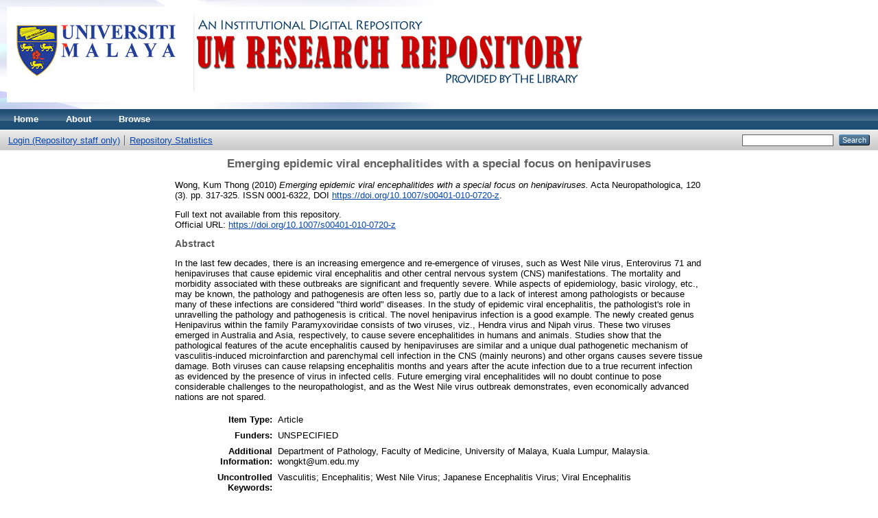

--- FILE ---
content_type: text/html; charset=utf-8
request_url: https://eprints.um.edu.my/1341/
body_size: 21116
content:
<!DOCTYPE html PUBLIC "-//W3C//DTD XHTML 1.0 Transitional//EN" "http://www.w3.org/TR/xhtml1/DTD/xhtml1-transitional.dtd">
<html xmlns="http://www.w3.org/1999/xhtml">
  <head>
    <meta http-equiv="X-UA-Compatible" content="IE=edge" />
    <title> Emerging epidemic viral encephalitides with a special focus on henipaviruses  - UM Research Repository</title>
    <link rel="icon" href="/favicon.ico" type="image/x-icon" />
    <link rel="shortcut icon" href="/favicon.ico" type="image/x-icon" />
    <meta name="eprints.eprintid" content="1341" />
<meta name="eprints.rev_number" content="9" />
<meta name="eprints.eprint_status" content="archive" />
<meta name="eprints.userid" content="20" />
<meta name="eprints.dir" content="disk0/00/00/13/41" />
<meta name="eprints.datestamp" content="2011-05-25 02:47:09" />
<meta name="eprints.lastmod" content="2019-02-25 09:03:57" />
<meta name="eprints.status_changed" content="2011-05-25 02:47:09" />
<meta name="eprints.type" content="article" />
<meta name="eprints.metadata_visibility" content="show" />
<meta name="eprints.contact_email" content="wongkt@um.edu.my" />
<meta name="eprints.creators_name" content="Wong, Kum Thong" />
<meta name="eprints.creators_id" content="wongkt@um.edu.my" />
<meta name="eprints.title" content="Emerging epidemic viral encephalitides with a special focus on henipaviruses" />
<meta name="eprints.ispublished" content="pub" />
<meta name="eprints.subjects" content="R1" />
<meta name="eprints.subjects" content="RB" />
<meta name="eprints.divisions" content="fac_med" />
<meta name="eprints.full_text_status" content="none" />
<meta name="eprints.keywords" content="Vasculitis; Encephalitis; West Nile Virus; Japanese Encephalitis Virus; Viral Encephalitis" />
<meta name="eprints.note" content="Department of Pathology, Faculty of Medicine, University of Malaya, Kuala Lumpur, Malaysia. wongkt@um.edu.my" />
<meta name="eprints.abstract" content="In the last few decades, there is an increasing emergence and re-emergence of viruses, such as West Nile virus, Enterovirus 71 and henipaviruses that cause epidemic viral encephalitis and other central nervous system (CNS) manifestations. The mortality and morbidity associated with these outbreaks are significant and frequently severe. While aspects of epidemiology, basic virology, etc., may be known, the pathology and pathogenesis are often less so, partly due to a lack of interest among pathologists or because many of these infections are considered &quot;third world&quot; diseases. In the study of epidemic viral encephalitis, the pathologist's role in unravelling the pathology and pathogenesis is critical. The novel henipavirus infection is a good example. The newly created genus Henipavirus within the family Paramyxoviridae consists of two viruses, viz., Hendra virus and Nipah virus. These two viruses emerged in Australia and Asia, respectively, to cause severe encephalitides in humans and animals. Studies show that the pathological features of the acute encephalitis caused by henipaviruses are similar and a unique dual pathogenetic mechanism of vasculitis-induced microinfarction and parenchymal cell infection in the CNS (mainly neurons) and other organs causes severe tissue damage. Both viruses can cause relapsing encephalitis months and years after the acute infection due to a true recurrent infection as evidenced by the presence of virus in infected cells. Future emerging viral encephalitides will no doubt continue to pose considerable challenges to the neuropathologist, and as the West Nile virus outbreak demonstrates, even economically advanced nations are not spared." />
<meta name="eprints.date" content="2010-09" />
<meta name="eprints.date_type" content="published" />
<meta name="eprints.publication" content="Acta Neuropathologica" />
<meta name="eprints.volume" content="120" />
<meta name="eprints.number" content="3" />
<meta name="eprints.publisher" content="Springer Verlag" />
<meta name="eprints.pagerange" content="317-325" />
<meta name="eprints.id_number" content="doi:10.1007/s00401-010-0720-z" />
<meta name="eprints.refereed" content="TRUE" />
<meta name="eprints.issn" content="0001-6322" />
<meta name="eprints.official_url" content="https://doi.org/10.1007/s00401-010-0720-z" />
<meta name="eprints.related_url_url" content="http://www.ncbi.nlm.nih.gov/pubmed/20652579" />
<meta name="eprints.citation" content="  Wong, Kum Thong  (2010) Emerging epidemic viral encephalitides with a special focus on henipaviruses.  Acta Neuropathologica, 120 (3).  pp. 317-325.  ISSN 0001-6322,  DOI https://doi.org/10.1007/s00401-010-0720-z &lt;https://doi.org/10.1007/s00401-010-0720-z&gt;.     " />
<link rel="schema.DC" href="http://purl.org/DC/elements/1.0/" />
<meta name="DC.relation" content="http://eprints.um.edu.my/1341/" />
<meta name="DC.title" content="Emerging epidemic viral encephalitides with a special focus on henipaviruses" />
<meta name="DC.creator" content="Wong, Kum Thong" />
<meta name="DC.subject" content="R Medicine (General)" />
<meta name="DC.subject" content="RB Pathology" />
<meta name="DC.description" content="In the last few decades, there is an increasing emergence and re-emergence of viruses, such as West Nile virus, Enterovirus 71 and henipaviruses that cause epidemic viral encephalitis and other central nervous system (CNS) manifestations. The mortality and morbidity associated with these outbreaks are significant and frequently severe. While aspects of epidemiology, basic virology, etc., may be known, the pathology and pathogenesis are often less so, partly due to a lack of interest among pathologists or because many of these infections are considered &quot;third world&quot; diseases. In the study of epidemic viral encephalitis, the pathologist's role in unravelling the pathology and pathogenesis is critical. The novel henipavirus infection is a good example. The newly created genus Henipavirus within the family Paramyxoviridae consists of two viruses, viz., Hendra virus and Nipah virus. These two viruses emerged in Australia and Asia, respectively, to cause severe encephalitides in humans and animals. Studies show that the pathological features of the acute encephalitis caused by henipaviruses are similar and a unique dual pathogenetic mechanism of vasculitis-induced microinfarction and parenchymal cell infection in the CNS (mainly neurons) and other organs causes severe tissue damage. Both viruses can cause relapsing encephalitis months and years after the acute infection due to a true recurrent infection as evidenced by the presence of virus in infected cells. Future emerging viral encephalitides will no doubt continue to pose considerable challenges to the neuropathologist, and as the West Nile virus outbreak demonstrates, even economically advanced nations are not spared." />
<meta name="DC.publisher" content="Springer Verlag" />
<meta name="DC.date" content="2010-09" />
<meta name="DC.type" content="Article" />
<meta name="DC.type" content="PeerReviewed" />
<meta name="DC.identifier" content="  Wong, Kum Thong  (2010) Emerging epidemic viral encephalitides with a special focus on henipaviruses.  Acta Neuropathologica, 120 (3).  pp. 317-325.  ISSN 0001-6322,  DOI https://doi.org/10.1007/s00401-010-0720-z &lt;https://doi.org/10.1007/s00401-010-0720-z&gt;.     " />
<meta name="DC.relation" content="https://doi.org/10.1007/s00401-010-0720-z" />
<meta name="DC.relation" content="doi:10.1007/s00401-010-0720-z" />
<link rel="alternate" href="http://eprints.um.edu.my/cgi/export/eprint/1341/RDFXML/umrepo-eprint-1341.rdf" type="application/rdf+xml" title="RDF+XML" />
<link rel="alternate" href="http://eprints.um.edu.my/cgi/export/eprint/1341/BibTeX/umrepo-eprint-1341.bib" type="text/plain" title="BibTeX" />
<link rel="alternate" href="http://eprints.um.edu.my/cgi/export/eprint/1341/RDFNT/umrepo-eprint-1341.nt" type="text/plain" title="RDF+N-Triples" />
<link rel="alternate" href="http://eprints.um.edu.my/cgi/export/eprint/1341/JSON/umrepo-eprint-1341.js" type="application/json; charset=utf-8" title="JSON" />
<link rel="alternate" href="http://eprints.um.edu.my/cgi/export/eprint/1341/DC/umrepo-eprint-1341.txt" type="text/plain; charset=utf-8" title="Dublin Core" />
<link rel="alternate" href="http://eprints.um.edu.my/cgi/export/eprint/1341/Atom/umrepo-eprint-1341.xml" type="application/atom+xml;charset=utf-8" title="Atom" />
<link rel="alternate" href="http://eprints.um.edu.my/cgi/export/eprint/1341/Simple/umrepo-eprint-1341.txt" type="text/plain; charset=utf-8" title="Simple Metadata" />
<link rel="alternate" href="http://eprints.um.edu.my/cgi/export/eprint/1341/Refer/umrepo-eprint-1341.refer" type="text/plain" title="Refer" />
<link rel="alternate" href="http://eprints.um.edu.my/cgi/export/eprint/1341/METS/umrepo-eprint-1341.xml" type="text/xml; charset=utf-8" title="METS" />
<link rel="alternate" href="http://eprints.um.edu.my/cgi/export/eprint/1341/HTML/umrepo-eprint-1341.html" type="text/html; charset=utf-8" title="HTML Citation" />
<link rel="alternate" href="http://eprints.um.edu.my/cgi/export/eprint/1341/Text/umrepo-eprint-1341.txt" type="text/plain; charset=utf-8" title="ASCII Citation" />
<link rel="alternate" href="http://eprints.um.edu.my/cgi/export/eprint/1341/ContextObject/umrepo-eprint-1341.xml" type="text/xml; charset=utf-8" title="OpenURL ContextObject" />
<link rel="alternate" href="http://eprints.um.edu.my/cgi/export/eprint/1341/EndNote/umrepo-eprint-1341.enw" type="text/plain; charset=utf-8" title="EndNote" />
<link rel="alternate" href="http://eprints.um.edu.my/cgi/export/eprint/1341/COinS/umrepo-eprint-1341.txt" type="text/plain; charset=utf-8" title="OpenURL ContextObject in Span" />
<link rel="alternate" href="http://eprints.um.edu.my/cgi/export/eprint/1341/MODS/umrepo-eprint-1341.xml" type="text/xml; charset=utf-8" title="MODS" />
<link rel="alternate" href="http://eprints.um.edu.my/cgi/export/eprint/1341/DIDL/umrepo-eprint-1341.xml" type="text/xml; charset=utf-8" title="MPEG-21 DIDL" />
<link rel="alternate" href="http://eprints.um.edu.my/cgi/export/eprint/1341/XML/umrepo-eprint-1341.xml" type="application/vnd.eprints.data+xml; charset=utf-8" title="EP3 XML" />
<link rel="alternate" href="http://eprints.um.edu.my/cgi/export/eprint/1341/RIS/umrepo-eprint-1341.ris" type="text/plain" title="Reference Manager" />
<link rel="alternate" href="http://eprints.um.edu.my/cgi/export/eprint/1341/RDFN3/umrepo-eprint-1341.n3" type="text/n3" title="RDF+N3" />
<link rel="alternate" href="http://eprints.um.edu.my/cgi/export/eprint/1341/CSV/umrepo-eprint-1341.csv" type="text/csv; charset=utf-8" title="Multiline CSV" />
<link rel="Top" href="http://eprints.um.edu.my/" />
    <link rel="Sword" href="https://eprints.um.edu.my/sword-app/servicedocument" />
    <link rel="SwordDeposit" href="https://eprints.um.edu.my/id/contents" />
    <link rel="Search" type="text/html" href="http://eprints.um.edu.my/cgi/search" />
    <link rel="Search" type="application/opensearchdescription+xml" href="http://eprints.um.edu.my/cgi/opensearchdescription" title="UM Research Repository" />
    <script type="text/javascript" src="https://www.google.com/jsapi"><!--padder--></script><script type="text/javascript">
// <![CDATA[
google.load("visualization", "1", {packages:["corechart", "geochart"]});
// ]]></script><script type="text/javascript">
// <![CDATA[
var eprints_http_root = "https:\/\/eprints.um.edu.my";
var eprints_http_cgiroot = "https:\/\/eprints.um.edu.my\/cgi";
var eprints_oai_archive_id = "eprints.um.edu.my";
var eprints_logged_in = false;
// ]]></script>
    <style type="text/css">.ep_logged_in { display: none }</style>
    <link rel="stylesheet" type="text/css" href="/style/auto-3.3.16.css" />
    <script type="text/javascript" src="/javascript/auto-3.3.16.js"><!--padder--></script>
    <!--[if lte IE 6]>
        <link rel="stylesheet" type="text/css" href="/style/ie6.css" />
   <![endif]-->
    <meta name="Generator" content="EPrints 3.3.16" />
    <meta http-equiv="Content-Type" content="text/html; charset=UTF-8" />
    <meta http-equiv="Content-Language" content="en" />
    
  </head>
  <body>
    
    <div class="ep_tm_header ep_noprint">
      <div class="ep_tm_site_logo">
        <a href="http://eprints.um.edu.my/" title="UM Research Repository">
          <img alt="UM Research Repository" src="/images/UMRRnew.jpg" />
        </a>
      </div>
      <ul class="ep_tm_menu">
        <li>
          <a href="http://eprints.um.edu.my">
            Home
          </a>
        </li>
        <li>
          <a href="http://eprints.um.edu.my/information.html">
            About
          </a>
        </li>
        <li>
          <a href="http://eprints.um.edu.my/view/" menu="ep_tm_menu_browse">
            Browse
          </a>
          <ul id="ep_tm_menu_browse" style="display:none;">
            <li>
              <a href="http://eprints.um.edu.my/view/year/">
                Browse by 
                Year
              </a>
            </li>
            <li>
              <a href="http://eprints.um.edu.my/view/subjects/">
                Browse by 
                Subject
              </a>
            </li>
            <li>
              <a href="http://eprints.um.edu.my/view/divisions/">
                Browse by 
                Division
              </a>
            </li>
            <li>
              <a href="http://eprints.um.edu.my/view/creators/">
                Browse by 
                Author
              </a>
            </li>
            <li>
              <a href="http://eprints.um.edu.my/view/publication/">
                Browse by 
                Journal
              </a>
            </li>
            <li>
              <a href="http://eprints.um.edu.my/view/types/">
                Browse by 
                Type
              </a>
            </li>
          </ul>
        </li>
      </ul>
      <table class="ep_tm_searchbar">
        <tr>
          <td align="left">
            <ul class="ep_tm_key_tools" id="ep_tm_menu_tools"><li><a href="http://eprints.um.edu.my/cgi/users/home">Login (Repository staff only)</a></li><li><a href="/cgi/stats/report">Repository Statistics</a></li></ul>
          </td>
          <td align="right" style="white-space: nowrap">
            
            <form method="get" accept-charset="utf-8" action="http://eprints.um.edu.my/cgi/search" style="display:inline">
              <input class="ep_tm_searchbarbox" size="20" type="text" name="q" />
              <input class="ep_tm_searchbarbutton" value="Search" type="submit" name="_action_search" />
              <input type="hidden" name="_action_search" value="Search" />
              <input type="hidden" name="_order" value="bytitle" />
              <input type="hidden" name="basic_srchtype" value="ALL" />
              <input type="hidden" name="_satisfyall" value="ALL" />
            </form>
          </td>
        </tr>
      </table>
    </div>
    <div>
      <div class="ep_tm_page_content">
        <h1 class="ep_tm_pagetitle">
          

Emerging epidemic viral encephalitides with a special focus on henipaviruses


        </h1>
        <div class="ep_summary_content"><div class="ep_summary_content_left"></div><div class="ep_summary_content_right"></div><div class="ep_summary_content_top"></div><div class="ep_summary_content_main">

  <p style="margin-bottom: 1em">
    


    <span class="person_name">Wong, Kum Thong</span>
  

(2010)

<em>Emerging epidemic viral encephalitides with a special focus on henipaviruses.</em>


    Acta Neuropathologica, 120 (3).
     pp. 317-325.
     ISSN 0001-6322,
      DOI <a href="https://doi.org/10.1007/s00401-010-0720-z" target="_blank">https://doi.org/10.1007/s00401-010-0720-z</a>.
  


  



  </p>

  

  

    
      Full text not available from this repository.
      
      <!--  (<a href="{$config{http_cgiurl}}/request_doc?eprintid={eprintid}"><epc:phrase ref="request:button" /></a>) -->
      
    
  
    

  

  
    <div style="margin-bottom: 1em">
      Official URL: <a href="https://doi.org/10.1007/s00401-010-0720-z">https://doi.org/10.1007/s00401-010-0720-z</a>
    </div>
  

  
    <h2>Abstract</h2>
    <p style="text-align: left; margin: 1em auto 0em auto">In the last few decades, there is an increasing emergence and re-emergence of viruses, such as West Nile virus, Enterovirus 71 and henipaviruses that cause epidemic viral encephalitis and other central nervous system (CNS) manifestations. The mortality and morbidity associated with these outbreaks are significant and frequently severe. While aspects of epidemiology, basic virology, etc., may be known, the pathology and pathogenesis are often less so, partly due to a lack of interest among pathologists or because many of these infections are considered "third world" diseases. In the study of epidemic viral encephalitis, the pathologist's role in unravelling the pathology and pathogenesis is critical. The novel henipavirus infection is a good example. The newly created genus Henipavirus within the family Paramyxoviridae consists of two viruses, viz., Hendra virus and Nipah virus. These two viruses emerged in Australia and Asia, respectively, to cause severe encephalitides in humans and animals. Studies show that the pathological features of the acute encephalitis caused by henipaviruses are similar and a unique dual pathogenetic mechanism of vasculitis-induced microinfarction and parenchymal cell infection in the CNS (mainly neurons) and other organs causes severe tissue damage. Both viruses can cause relapsing encephalitis months and years after the acute infection due to a true recurrent infection as evidenced by the presence of virus in infected cells. Future emerging viral encephalitides will no doubt continue to pose considerable challenges to the neuropathologist, and as the West Nile virus outbreak demonstrates, even economically advanced nations are not spared.</p>
  
  
   
 
  <table style="margin-bottom: 1em; margin-top: 1em;" cellpadding="3">
    <tr>
      <th align="right">Item Type:</th>
      <td>
        Article 
        
        
        
      </td>
    </tr>
    
     
       <tr>
      		<th align="right">Funders:</th>
     	    <td>
            UNSPECIFIED
            </td>
        </tr>
       
    
    
    
    
      
    
      
        <tr>
          <th align="right">Additional Information:</th>
          <td valign="top">Department of Pathology, Faculty of Medicine, University of Malaya, Kuala Lumpur, Malaysia. wongkt@um.edu.my</td>
        </tr>
      
    
      
        <tr>
          <th align="right">Uncontrolled Keywords:</th>
          <td valign="top">Vasculitis; Encephalitis; West Nile Virus; Japanese Encephalitis Virus; Viral Encephalitis</td>
        </tr>
      
    
      
        <tr>
          <th align="right">Subjects:</th>
          <td valign="top"><a href="http://eprints.um.edu.my/view/subjects/R1.html">R Medicine &gt; R Medicine (General)</a><br /><a href="http://eprints.um.edu.my/view/subjects/RB.html">R Medicine &gt; RB Pathology</a></td>
        </tr>
      
    
      
        <tr>
          <th align="right">Divisions:</th>
          <td valign="top"><a href="http://eprints.um.edu.my/view/divisions/fac=5Fmed/">Faculty of Medicine</a></td>
        </tr>
      
    
      
    
      
        <tr>
          <th align="right">Depositing User:</th>
          <td valign="top">

<span class="ep_name_citation"><span class="person_name">Mr.  Faizal Hamzah</span></span>

</td>
        </tr>
      
    
      
        <tr>
          <th align="right">Date Deposited:</th>
          <td valign="top">25 May 2011 02:47</td>
        </tr>
      
    
      
        <tr>
          <th align="right">Last Modified:</th>
          <td valign="top">25 Feb 2019 09:03</td>
        </tr>
      
    
    <tr>
      <th align="right">URI:</th>
      <td valign="top"><a href="http://eprints.um.edu.my/id/eprint/1341">http://eprints.um.edu.my/id/eprint/1341</a></td>
    </tr>
  </table>

  
  

  
    <h3>Actions (login required)</h3>
    <table class="ep_summary_page_actions">
    
      <tr>
        <td><a href="/cgi/users/home?screen=EPrint%3A%3AView&amp;eprintid=1341"><img src="/style/images/action_view.png" title="View Item" alt="View Item" class="ep_form_action_icon" /></a></td>
        <td>View Item</td>
      </tr>
    
    </table>
  

</div><div class="ep_summary_content_bottom"></div><div class="ep_summary_content_after"></div></div>
      </div>
    </div>
    <div class="ep_tm_footer ep_noprint">
      <div class="ep_tm_eprints_logo">
        <a href="http://eprints.org/software/">
          <img alt="EPrints Logo" src="/images/eprintslogo.gif" />
        </a>
      </div>
      <div>UM Research Repository is powered by <em><a href="http://eprints.org/software/">EPrints 3</a></em> which is developed by the <a href="http://www.ecs.soton.ac.uk/">School of Electronics and Computer Science</a> at the University of Southampton. <a href="http://eprints.um.edu.my/eprints/">More information and software credits</a>.</div>
    </div>
  </body>
</html>